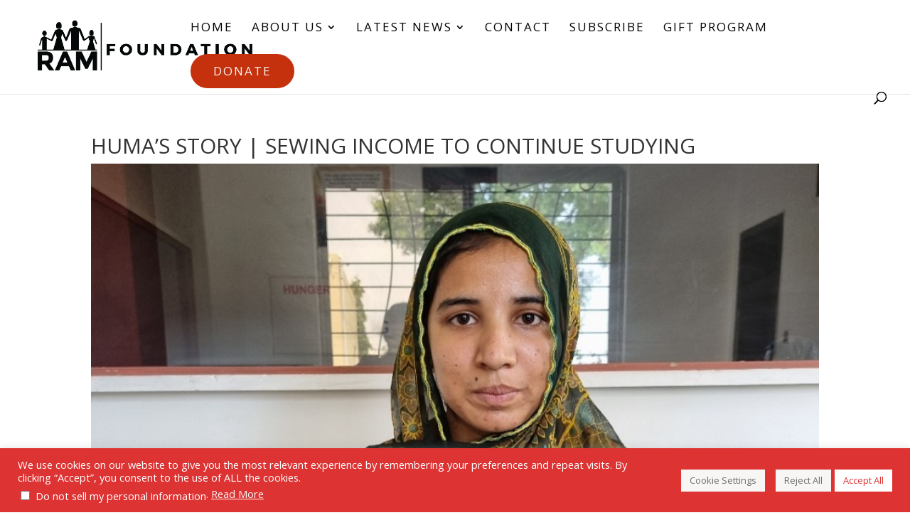

--- FILE ---
content_type: text/css
request_url: https://www.rampakistan.com/wp-content/themes/DiviChild/style.css?ver=4.27.4
body_size: -113
content:
/*
 Theme Name: Divi Child
 Theme URI: https://www.elegantthemes.com/
 Description: Divi Child Theme
 Author: Ally Drez,LLC
 Author URI: https://allydrez.com
 Template: Divi
 Version: 1.0.0
*/



--- FILE ---
content_type: text/css
request_url: https://www.rampakistan.com/wp-content/et-cache/4419/et-core-unified-4419.min.css?ver=1758592823
body_size: 296
content:
#footer-info{float:none;text-align:center}.et-social-icons{float:none;text-align:center}#top-menu .current-menu-item a::before,#top-menu .current_page_item a::before{content:"";position:absolute;z-index:2;left:0;right:0}#top-menu li a:before{content:"";position:absolute;z-index:-2;left:0;right:100%;bottom:20%;background:#e71a1a;height:3px;-webkit-transition-property:right;transition-property:right;-webkit-transition-duration:0.3s;transition-duration:0.3s;-webkit-transition-timing-function:ease-out;transition-timing-function:ease-out}#top-menu li a:hover{opacity:1!important}#top-menu li a:hover:before{right:0}#top-menu li li a:before{bottom:10%}.et_pb_contact_captcha_question{color:#ffffff}@media (min-width:980px){.menu-donate{padding:0!important;border-radius:30px;border:solid 2px #c5310d;transition:0.3s;background-color:#c5310d!important;margin-bottom:5px!important}.menu-donate a{color:#f4f4f4!important;padding:15px 30px 15px 30px!important}#top-menu-nav .menu-donate a:hover{opacity:1}.menu-donate:hover{border:solid 2px #c5310d;background:#c5310d}}.gform_wrapper .gform_footer input.button{background:#c5310d;border:2px solid #C5310D;font-size:22px;color:#FFFFFF;padding:12px 23px;letter-spacing:2px;cursor:pointer}.gfield_required{display:none}.full-width-btn{width:100%;text-align:center}